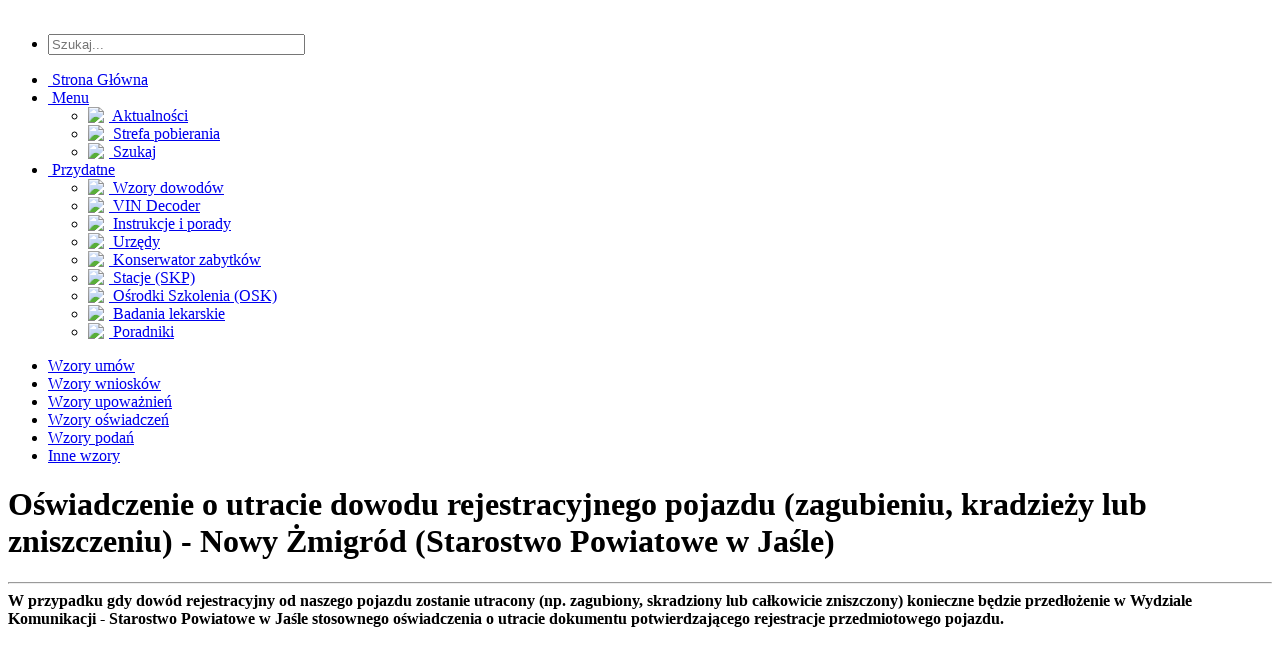

--- FILE ---
content_type: text/html; charset=UTF-8
request_url: https://www.autownioski.pl/oswiadczenie/utrata-dowodu-rejestracyjnego/urzad.php?miasto=2274
body_size: 6137
content:
<!DOCTYPE html PUBLIC '-//W3C//DTD XHTML 1.0 Transitional//EN' 'http://www.w3.org/TR/xhtml1/DTD/xhtml1-transitional.dtd'>
<html xmlns='http://www.w3.org/1999/xhtml' xml:lang='pl' lang='pl'>
<head>
<title>Oświadczenie o utracie dowodu rejestracyjnego pojazdu • Nowy Żmigród 2026</title>
<meta http-equiv='Content-Type' content='text/html; charset=utf-8' />
<meta name='description' content='Dowód rejestracyjny od samochodu, motocykla lub innego pojazdu został zagubiony, skradziony lub zniszczony? Pobierz druk oświadczenia o utracie dowodu do przedłożenia w urzędzie w miejscowości Nowy Żmigród w pdf, doc (word).' />
<meta name='keywords' content='oświadczenie o zagubionym dowodzie rejestracyjnym Nowy Żmigród druk, oświadczenie o utraconym dowodzie rejestracyjnym Nowy Żmigród wzór, oświadczenie o zniszczonym dowodzie rejestracyjnym Nowy Żmigród druk, zagubiony dowód rejestracyjny Nowy Żmigród druk, oświadczenie o skradzionym dowodzie rejestracyjnym Nowy Żmigród druk pdf, oświadczenie o utraconym dowodzie rejestracyjnym Starostwo Powiatowe w Jaśle, oświadczenie o zagubieniu dowodu rejestracyjnego doc, oświadczenie o zagubieniu dowodu rejestracyjnego word, Nowy Żmigród, pdf, doc, jpg, Starostwo Powiatowe w Jaśle, oświadczenie, dowód rejestracyjny, 2026, samochód, motocykl, motorower, skuter, przyczepa, naczepa, ciągnik rolniczy, autobus, ' />
<link rel='stylesheet' href='../../themes/aW/styles3.css' type='text/css' media='screen' />
<link rel='apple-touch-icon' sizes='180x180' href='../../images/fav/apple-touch-icon.png'>
<link rel='icon' type='image/png' sizes='32x32' href='../../images/fav/favicon-32x32.png'>
<link rel='icon' type='image/png' sizes='16x16' href='../../images/fav/favicon-16x16.png'>
<link rel='manifest' href='../../images/fav/site.webmanifest'>
<link rel='mask-icon' href='../../images/fav/safari-pinned-tab.svg' color='#5bbad5'>
<meta name='msapplication-TileColor' content='#da532c'>
<meta name='theme-color' content='#ffffff'>
<script type='text/javascript' src='../../includes/jquery/jquery.js'></script>
<link rel="canonical" href="https://www.autownioski.pl/oswiadczenie/utrata-dowodu-rejestracyjnego/urzad.php?miasto=2274" />

<meta name="viewport" content="width=device-width, initial-scale=1, maximum-scale=1">
<link rel="stylesheet" href="../../themes/aW/css/base4.css" />

<link rel="shortcut icon" href="../../themes/aW/images/fav.png" />
<script type="text/javascript" src="../../themes/aW/js/ddsmoothmenu.js"></script>

<link rel="stylesheet" type="text/css" href="../../themes/aW/css/color.css" title="styles7" media="screen" />
<link rel="alternate stylesheet" type="text/css" href="../../themes/aW/css/orange.css" title="styles4" media="screen" />

</head>
<body>
<div id='outer-wrapper'><div class='inner'><div id='header' class='nomarg'><div class='container'><div class='five columns left'><a href='../../index.php' class='logo'><img class='buzz' src='../../themes/aW/images/logo_light.webp' style='margin-left: 15px; margin-top: 10px; width: 240px; height: 45px;' alt=''  /></a></div><div class='eleven columns right'><ul class='top-links'><li><form method='get' action='/wyszukiwarka.php' id='search'><input type='hidden' name='cx' value='partner-pub-4739802355899232:7085827438' /><input type='hidden' name='cof' value='FORID:10' /><input type='hidden' name='ie' value='UTF-8' /><input name='q' type='text' size='30' placeholder='Szukaj...' /></form><script type="text/javascript" src="http://www.google.pl/coop/cse/brand?form=cse-search-box&amp;lang=pl"></script></li></ul><div class='navigation'><div id='smoothmenu1' class='ddsmoothmenu'><ul> <li><a href='../../index.php'>&nbsp;Strona Główna</a></li><li><a href='#'>&nbsp;Menu</a><ul><li><a href='../../news.php'><img src='../../themes/aW/images/icons/neuigkeiten.png' align='left' style='margin-right:5px;' />&nbsp;Aktualności</a></li><li><a href='../../katalog-plikow.php'><img src='../../themes/aW/images/icons/player.png' align='left' style='margin-right:5px;' />&nbsp;Strefa pobierania</a></li><li><a href='../../wyszukiwarka.php'><img src='../../themes/aW/images/icons/guestbook.png' align='left' style='margin-right:5px;' />&nbsp;Szukaj</a></li></ul></li><li><a href='#'>&nbsp;Przydatne</a><ul><li><a href='../../wzory-zagranicznych-dowodow-rejestracyjnych.php'><img src='../../themes/aW/images/icons/shedule.png' align='left' style='margin-right:5px' />&nbsp;Wzory dowodów</a></li><li><a href='https://www.rokprodukcji.pl/' target='_blank'><img src='../../themes/aW/images/icons/events.png' align='left' style='margin-right:5px;' />&nbsp;VIN Decoder</a></li><li><a href='../../instrukcje-objasnienia-wyjasnienia.php'><img src='../../themes/aW/images/icons/neuigkeiten.png' align='left' style='margin-right:5px;' />&nbsp;Instrukcje i porady</a></li><li><a href='../../wydzialy-komunikacji-w-polsce.php'><img src='../../themes/aW/images/icons/startseite.png' align='left' style='margin-right:5px;' />&nbsp;Urzędy</a></li><li><a href='../../wojewodzki-konserwator-pojazdow-zabytkowych/wykaz.php'><img src='../../themes/aW/images/icons/startseite.png' align='left' style='margin-right:5px;' />&nbsp;Konserwator zabytków</a></li><li><a href='../../stacje-kontroli-pojazdu/wykaz-stacji-skp.php'><img src='../../themes/aW/images/icons/skp2.png' align='left' style='margin-right:5px;' />&nbsp;Stacje (SKP)</a></li><li><a href='../../osrodki-szkolenia-kierowcow-w-polsce.php'><img src='../../themes/aW/images/icons/startseite.png' align='left' style='margin-right:5px;' />&nbsp;Ośrodki Szkolenia (OSK)</a></li><li><a href='../../badania-lekarskie-do-prawa-jazdy.php'><img src='../../themes/aW/images/icons/shedule.png' align='left' style='margin-right:5px;' />&nbsp;Badania lekarskie</a></li><li><a href='../../poradniki.php'><img src='../../themes/aW/images/icons/guestbook.png' align='left' style='margin-right:5px;' />&nbsp;Poradniki</a></li></ul></li></li></ul><div class='clear'></div></div></div><div class='clear'></div></div></div></div> <div class="clear"></div>
        <div class="inner shadow">
        	<div class="second-nav">
            	<ul>
                	<li><a href="../../wzory_umow.php">Wzory umów</a></li>
						<li><a href="../../wzory_wnioskow.php">Wzory wniosków</a></li>
                   <li><a href="../../wzory_upowaznien.php">Wzory upoważnień</a></li>
                   <li><a href="../../wzory_oswiadczen.php">Wzory oświadczeń</a></li>
					 	<li><a href="../../wzory_podan.php">Wzory podań</a></li>
					 	<li><a href="../../wzory_inne.php">Inne wzory</a></li>
              </ul>
            </div>
          <div class="clear"></div><div class="clear"></div><div class="container row">
       	<div class="two-thirds column left"> 
    <noscript><div class='noscript-message admin-message'><p>O&nbsp;nie! Ta strona potrzebuje włączonej obsługi języka <strong>JavaScript</strong>!</p><p>Twoja przeglądarka nie obsługuje tego języka lub ma wyłączoną jego obsługę. <strong>Włącz wykonywanie kodu JavaScript</strong> w swojej przeglądarce internetowej, aby skorzystać ze wszystkich funkcji strony<br /> lub <strong>skorzystaj</strong> z&nbsp;programu obsługującego język JavaScript, np. <a href='http://firefox.com' rel='nofollow' title='Mozilla Firefox'>Mozilla Firefox</a>, <a href='http://apple.com/safari/' rel='nofollow' title='Apple Safari'>Apple Safari</a>, <a href='http://opera.com' rel='nofollow' title='Opera Web Browser'>Opera</a>, <a href='http://www.google.com/chrome' rel='nofollow' title='Google Chrome'>Google Chrome</a> lub <a href='http://www.microsoft.com/windows/internet-explorer/' rel='nofollow' title='Windows Internet Explorer'>Windows Internet Explorer</a> w&nbsp;wersji wyższej niż 6.</p></div>
</noscript>
<!--error_handler-->
<h1 class='heading'>Oświadczenie o utracie dowodu rejestracyjnego pojazdu (zagubieniu, kradzieży lub zniszczeniu) - Nowy Żmigród (Starostwo Powiatowe w Jaśle)</h1><div class='in-sec'><hr>
<div class='cleaner_h5'></div> <div class='blog-detail'><strong>W przypadku gdy dowód rejestracyjny od naszego pojazdu zostanie utracony (np. zagubiony, skradziony lub całkowicie zniszczony) konieczne będzie przedłożenie w Wydziale Komunikacji - Starostwo Powiatowe w Jaśle stosownego oświadczenia o utracie dokumentu potwierdzającego rejestracje przedmiotowego pojazdu.</strong><div class='cleaner_h20'></div><script async src='//pagead2.googlesyndication.com/pagead/js/adsbygoogle.js'></script>
<!-- aW_baner -->
<ins class='adsbygoogle'
     style='display:block'
     data-ad-client='ca-pub-4739802355899232'
     data-ad-slot='3515757500'
     data-ad-format='auto'></ins>
<script>
(adsbygoogle = window.adsbygoogle || []).push({});
</script><div class='cleaner_h20'></div>Warto pamiętać, że w przypadku gdy będziemy rejestrować (przerejestrowywać) pojazd zarejestrowany już w kraju ale w innym urzędzie (starostwie) niż ten do którego my należymy, to do dnia 4 września 2022 r. wymagane będzie w urzędzie dodatkowo "<u>zaświadczenie potwierdzające dane zawarte w utraconym dowodzie rejestracyjnym</u>" pobrane z organu dotychczasowej rejestracji. Bez wskazanego zaświadczenia nie dokonamy rejestracji pojazdu na nowego właściciela.<div class='cleaner_h30'></div><strong>Oświadczenie o utracie dowodu rejestracyjnego uzupełniamy w przypadku następujących, zarejestrowanych w kraju i dopuszczonych do ruchu pojazdów:</strong>

<div class='cleaner_h5'></div>

<ul class='dok_list'>
<li>samochód osobowy, samochód ciężarowy lub samochód specjalny,</li>
<li>ciągnik samochodowy (siodłowy),</li>
<li>autobus,</li>
<li>naczepę samochodową,</li>
<li>przyczepę ciężarową, rolniczą lub specjalna (np. kempingowa, rąbak)</li>
<li>ciągnik rolniczy,</li>
<li>motocykl lub motorower (skuter),</li>
<li>czterokołowce czyli pojazd samochodowy inny (np. quad, microcar)</li>
</ul><div class='cleaner_h30'></div>Oświadczenie to składa się pod rygorem odpowiedzialności karnej za składanie fałszywych oświadczeń (art. 233 kodeksu karnego). Składający oświadczenie jest obowiązany do zawarcia w nim klauzuli następującej treści: „Jestem świadomy odpowiedzialności karnej za złożenie fałszywego oświadczenia.”. Klauzula ta zastępuje pouczenie organu o odpowiedzialności karnej za składanie fałszywych oświadczeń.<div class='cleaner_h30'></div><strong>Oświadczenie o utraconym dowodzie rejestracyjnym pojazdu uzupełnia i podpisuje właściciel pojazdu lub jego wspówłaściciel.</strong><div class='cleaner_h30'></div><hr>
<div class='cleaner_h10'></div><h2><strong>Dane urzędu (Wydziału komunikacji)</strong></h2><ul class='tmo_list'><li><strong>Nazwa urzędu:</strong>  Starostwo Powiatowe w Jaśle</li><li><strong>Adres oddziału:</strong>  Rynek 18, 38-200 Jasło <a href='https://www.google.com/maps/place/Rynek 18, 38-200 Jasło' target='_blank'>(zobacz jak dojechać do urzędu)</a></li><li><strong>Powiat:</strong>  Powiat jasielski</li><li><strong>Gmina:</strong>  Nowy Żmigród</li><li><strong>Zakres terytorialny (miasta, gminy):</strong>  Jasło, Kołaczyce, Brzyska, Dębowiec, Krempna, Nowy Żmigród, Osiek Jasielski, Skołyszyn, Tarnowiec</li></ul><div class='cleaner_h15'></div><hr>
<div class='cleaner_h10'></div><h2><strong>Dane kontaktowe urzędu</strong></h2><div class='cleaner_h5'></div><ul class='tmo_list'><li><strong>Telefon:</strong>  13 448 64 57</li><li><strong>E-mail:</strong>  komunikacja@powiat.jaslo.pl</li><li><strong>Strona internetowa:</strong>  <a href='https://samorzad.gov.pl/web/powiat-jasielski' target='_blank'>oficjalna strona powiatu</a></li><li><strong>Internetowa rezerwacja wizyty w urzędzie: </strong><a href='../../rezerwacja-wizyty/urzad.php?miasto=2274'>Zarezerwuj wizytę online</a></li><li><strong>Druki do pobrania: </strong><a href='../../wydzial-komunikacji/druki/urzad.php?miasto=2274'>Zobacz listę wzorów wniosków, upoważnień i oświadczeń</a></li></ul><hr>
<div class='cleaner_h30'></div><h4><strong>Wzór oświadczenia o utracie dowodu rejestracyjnego pojazdu - Nowy Żmigród</strong></h4><div class='cleaner_h5'></div>Pobierz darmowy druk wzoru oświadczenia do uzupełnienia i wydrukowania w formatach pliku .pdf, .doc (word) oraz .jpg<div class='cleaner_h15'></div><p><center> 

<a href='/file-pdf.php?doc_id=15' title='Pobierz wzór, druk lub formularz w formacie PDF - wzór oświadczenia o utracie dowodu rejestracyjnego pojazdu - Nowy Żmigród' alt='Pobierz wzór, druk lub formularz w formacie PDF - wzór oświadczenia o utracie dowodu rejestracyjnego pojazdu - Nowy Żmigród'><img src='/images/download/oswiadczeniePDF.webp' width='106px' height='150px' title='Pobierz wzór, druk lub formularz w formacie PDF - wzór oświadczenia o utracie dowodu rejestracyjnego pojazdu - Nowy Żmigród' alt='Pobierz wzór, druk lub formularz w formacie PDF - wzór oświadczenia o utracie dowodu rejestracyjnego pojazdu - Nowy Żmigród'/></a>

<a href='/file-doc.php?doc_id=15' title='Pobierz wzór, druk lub formularz  w formacie DOC - wzór oświadczenia o utracie dowodu rejestracyjnego pojazdu - Nowy Żmigród' alt='Pobierz wzór, druk lub formularz w formacie DOC - wzór oświadczenia o utracie dowodu rejestracyjnego pojazdu - Nowy Żmigród'><img src='/images/download/oswiadczenieDOC.webp' width='106px' height='150px' title='Pobierz wzór, druk lub formularz w formacie PDF - wzór oświadczenia o utracie dowodu rejestracyjnego pojazdu - Nowy Żmigród' alt='Pobierz wzór, druk lub formularz w formacie PDF - wzór oświadczenia o utracie dowodu rejestracyjnego pojazdu - Nowy Żmigród'/></a>

<a href='/file-jpg.php?doc_id=15' title='Pobierz wzór, druk lub formularz w formacie JPG - wzór oświadczenia o utracie dowodu rejestracyjnego pojazdu - Nowy Żmigród' alt='Pobierz wzór, druk lub formularz w formacie JPG - wzór oświadczenia o utracie dowodu rejestracyjnego pojazdu - Nowy Żmigród'><img src='/images/download/oswiadczenieJPG.webp' width='106px' height='150px' title='Pobierz wzór, druk lub formularz w formacie PDF - wzór oświadczenia o utracie dowodu rejestracyjnego pojazdu - Nowy Żmigród' alt='Pobierz wzór, druk lub formularz w formacie PDF - wzór oświadczenia o utracie dowodu rejestracyjnego pojazdu - Nowy Żmigród'/></a>

<a href='/form.php?doc_id=15' title='Formularz internetowy online (uzupełnij i wydrukuj) - wzór oświadczenia o utracie dowodu rejestracyjnego pojazdu - Nowy Żmigród' alt='Formularz internetowy online (uzupełnij i wydrukuj) - wzór oświadczenia o utracie dowodu rejestracyjnego pojazdu - Nowy Żmigród'><img src='/images/download/oswiadczeniePDFonline.webp' width='106px' height='150px' title='Pobierz wzór, druk lub formularz w formacie PDF - wzór oświadczenia o utracie dowodu rejestracyjnego pojazdu - Nowy Żmigród' alt='Pobierz wzór, druk lub formularz w formacie PDF - wzór oświadczenia o utracie dowodu rejestracyjnego pojazdu - Nowy Żmigród'/></a>

</center></p><div class='cleaner_h10'></div><div class="clear"></div>
    </div>
  </div>
        </div><div class="one-third column left">
    <h1 class='heading'>Ważne!</h1><div class='in-sec'><hr>
<div class='cleaner_h5'></div> <div class='blog-detail'><a href='https://www.terminnarejestracje.pl/news/5/Od-2014-nowe-terminy-na-rejestracje-pojazdow-samochodow-motocykli-i-innych' target='_blank'>Nowe terminy na rejestracje od 1 stycznia 2024 roku,</a></br><hr>
<a href='https://www.autownioski.pl/news-51.php' target='_blank'>Czy muszę wymieniać czarne tablice rejestracyjne na białe od nowego roku?</a><div class="clear"></div>
    </div>
  </div><div class='cleaner_h30'></div><center><script async src="https://pagead2.googlesyndication.com/pagead/js/adsbygoogle.js?client=ca-pub-4739802355899232"
     crossorigin="anonymous"></script>
<!-- [AW - 2022] Displayowa pionowa prawy artykuły 2 -->
<ins class="adsbygoogle"
     style="display:block"
     data-ad-client="ca-pub-4739802355899232"
     data-ad-slot="5955031422"
     data-ad-format="auto"
     data-full-width-responsive="true"></ins>
<script>
     (adsbygoogle = window.adsbygoogle || []).push({});
</script></center><div class='cleaner_h20'></div><div class='sidebar'><div class='sidebar-section'><h5><span>Polecane</span></h5><center><a href='https://www.terminnarejestracje.pl/' alt='Sprawdź do kiedy masz czas na rejestrację pojazdu' target='_blank'><img src='/images/tr-logo.webp' width='230' height='40' alt='Sprawdź do kiedy masz czas na rejestrację pojazdu'></a></center><div class='cleaner_h20'></div><center><a href='http://www.rokprodukcji.pl' alt='Sprawdź rok produkcji pojazdu po numerze VIN' target='_blank'><img src='/images/rp-logo.webp' width='137' height='50' alt='Sprawdź rok produkcji pojazdu po numerze VIN'></a></center><div class='cleaner_h20'></div><center><a href='https://www.profesjonalna-rejestracja.pl/' alt='Wszystko o profesjonalnej rejestracji czyli o tablicach dealerskich' target='_blank'><img src='/images/profesjonalna.webp' width='214' height='40' alt='Wszystko o profesjonalnej rejestracji czyli o tablicach dealerskich'></a></center><div class='cleaner_h20'></div><center><a href='https://www.zarejestrujgo.pl/' alt='Forum o rejestracji pojazdów w Polsce' target='_blank'><img src='/images/logozarajetrujGO.webp' width='200' height='60' alt='Forum o rejestracji pojazdów w Polsce'></a></center></div></div><center><script async src="https://pagead2.googlesyndication.com/pagead/js/adsbygoogle.js?client=ca-pub-4739802355899232"
     crossorigin="anonymous"></script>
<!-- autownioski_panel -->
<ins class="adsbygoogle"
     style="display:block"
     data-ad-client="ca-pub-4739802355899232"
     data-ad-slot="2832713038"
     data-ad-format="auto"
     data-full-width-responsive="true"></ins>
<script>
     (adsbygoogle = window.adsbygoogle || []).push({});
</script></center><div class='cleaner_h20'></div><div class='sidebar'><div class='sidebar-section'><h5><span>Losowe dokumenty</span></h5><ul style='list-none;'><li style='text-align: left; color: #000;'><a href='../../umowa-kupna-ciagnika-samochodowego-w-jezyku-polskim-i-niemieckim-dwujezyczna-niemiecko-polska.php' title='Umowa kupna ciągnika samochodowego w języku polskim i niemieckim (dwujęzyczna)'> &#10132; Umowa kupna ciągnika samochodowego w języku polskim i niemieckim (dwujęzyczna)</a></li><li style='text-align: left; color: #000;'><a href='../../upowaznienie-pelnomocnictwo-do-wymiany-dowodu-rejestracyjnego-z-uwagi-na-brak-miejsca-naprzeglad-techniczny.php' title='Upoważnienie (pełnomocnictwo) do wymiany dowodu rejestracyjnego - brak miejsca na przegląd techniczny'> &#10132; Upoważnienie (pełnomocnictwo) do wymiany dowodu rejestracyjnego - brak miejsca na przegląd techniczny</a></li><li style='text-align: left; color: #000;'><a href='../../oswiadczenie-dzialanie-za-zgoda-wiekszosci-wspolwlascicieli-do-spraw-zwiazanych-z-rejestracja-pojazdu.php' title='Oświadczenie do działania za zgodą współwłaściciela pojazdu do spraw związanych w urzędzie (w Wydziale Komunikacji)'> &#10132; Oświadczenie do działania za zgodą współwłaściciela pojazdu do spraw związanych w urzędzie (w Wydziale Komunikacji)</a></li><li style='text-align: left; color: #000;'><a href='../../umowa-kupna-motocykla-motoru-w-jezyku-polskim-i-wloskim-dwujezyczna-wlosko-polska.php' title='Umowa kupna motocykla w języku polskim i włoskim (dwujęzyczna)'> &#10132; Umowa kupna motocykla w języku polskim i włoskim (dwujęzyczna)</a></li><li style='text-align: left; color: #000;'><a href='../../umowa-uzyczenia-pozyczenia-samochodu-auta.php' title='Umowa użyczenie (pożyczenia) samochodu'> &#10132; Umowa użyczenie (pożyczenia) samochodu</a></li></ul></div></div>
      </div>
     </div>
  <div class="clear"></div><div id="footer">
        <div class="foot-top">
          <div class="logo-foot">
              <a href="#"><img src="../../themes/aW/images/logo_light.webp" style="width: 190px; height: 36px;" alt="" /></a>
          </div>
                <div class="links-foot">
                    <ul>
                        <li><a href="../../index.php">Strona Głowna</a></li>
                        <li><a href="../../instrukcje-objasnienia-wyjasnienia.php">FAQ i Pomoc</a></li>
                        <li><a href="../../wzory_umow.php">Umowy</a></li>
						<li><a href="../../wzory_wnioskow.php">Wnioski</a></li>
                        <li><a href="http://www.rokprodukcji.pl" target="_blank">VIN Decoder - rok produkcji</a></li>
                        <li><a href="http://www.abstractUSA.pl" target="_blank">Abstract USA</a></li>
                        <li><a href="https://www.terminnarejestracje.pl/" target="_blank">Termin na rejestracje pojazdu</a></li>
                    </ul>
                </div>
                </div>
                <div class="foot-bottom">
                	<div class="copyrights"><p>
                    <p><a class="side" href="http://www.autownioski.pl/">© autoWnioski.pl</a> | <a class="side" href="http://www.fsf.org/licensing/licenses/agpl-3.0.html" target="_blank">Gnu Affero GPL v3.</a>
                      </p><p><a class='side' href='http://pw-communications.de' target='_blank'>PW-C</a> | <a class='side' href='/polityka.php'>Polityka Prywatności (RODO) & Pliki Cookies</a></p></div><div class='followus-top'><a href='#top' class='top'>TOP</a> </div></div>
                </div>
              </div>
           <div class="clear"></div>
         </div>
      </div><div id="login" class="modalDialog">
        <div><a href="#close" title="Fenster schliessen" class="close">X</a>
        <p><div class="box-small">
          <h1 class="heading">Logowanie</h1>
            <div class="box-in"><div style='text-align:center'>
<form name='loginform' method='post' action='urzad.php'>
Nazwa użytkownika<br />
<input type='text' name='user_name' class='textbox' style='width:100%' /><br />
Hasło<br />
<input type='password' name='user_pass' class='textbox' style='width:100%' /><br />
<input type='submit' name='login' value='Zaloguj się' class='button' /><br />
<label class='checkbox'><input type='checkbox' name='remember_me' value='y' title='Zapamiętaj mnie' style='vertical-align:middle;' ><i class='fa fa-2x icon-checkbox'></i>Pamiętaj moje logowanie?</label></form>
Nie możesz się zalogować? Utwórz o&nbsp;<a href='../../lostpassword.php' class='side'>nowe hasło</a>
</div>
</div></div></p>
      </div>
    </div><div id="mod" class="modalDialog">
        <div> <a href="#close" title="Fenster schliessen" class="close">X</a>
              <p>
              <br /><h2>Kontakt:</h2><hr style="margin-bottom:5px;">
                Jeżeli masz do nas jakieś pytania, możesz je zadać za pomocą naszego formularza <u>kontaktowego</u>.</p>
        </div>
    </div></body>
</html>


--- FILE ---
content_type: text/html; charset=utf-8
request_url: https://www.google.com/recaptcha/api2/aframe
body_size: 267
content:
<!DOCTYPE HTML><html><head><meta http-equiv="content-type" content="text/html; charset=UTF-8"></head><body><script nonce="x1GNKKz5BFpUse8C_458rA">/** Anti-fraud and anti-abuse applications only. See google.com/recaptcha */ try{var clients={'sodar':'https://pagead2.googlesyndication.com/pagead/sodar?'};window.addEventListener("message",function(a){try{if(a.source===window.parent){var b=JSON.parse(a.data);var c=clients[b['id']];if(c){var d=document.createElement('img');d.src=c+b['params']+'&rc='+(localStorage.getItem("rc::a")?sessionStorage.getItem("rc::b"):"");window.document.body.appendChild(d);sessionStorage.setItem("rc::e",parseInt(sessionStorage.getItem("rc::e")||0)+1);localStorage.setItem("rc::h",'1769191414001');}}}catch(b){}});window.parent.postMessage("_grecaptcha_ready", "*");}catch(b){}</script></body></html>